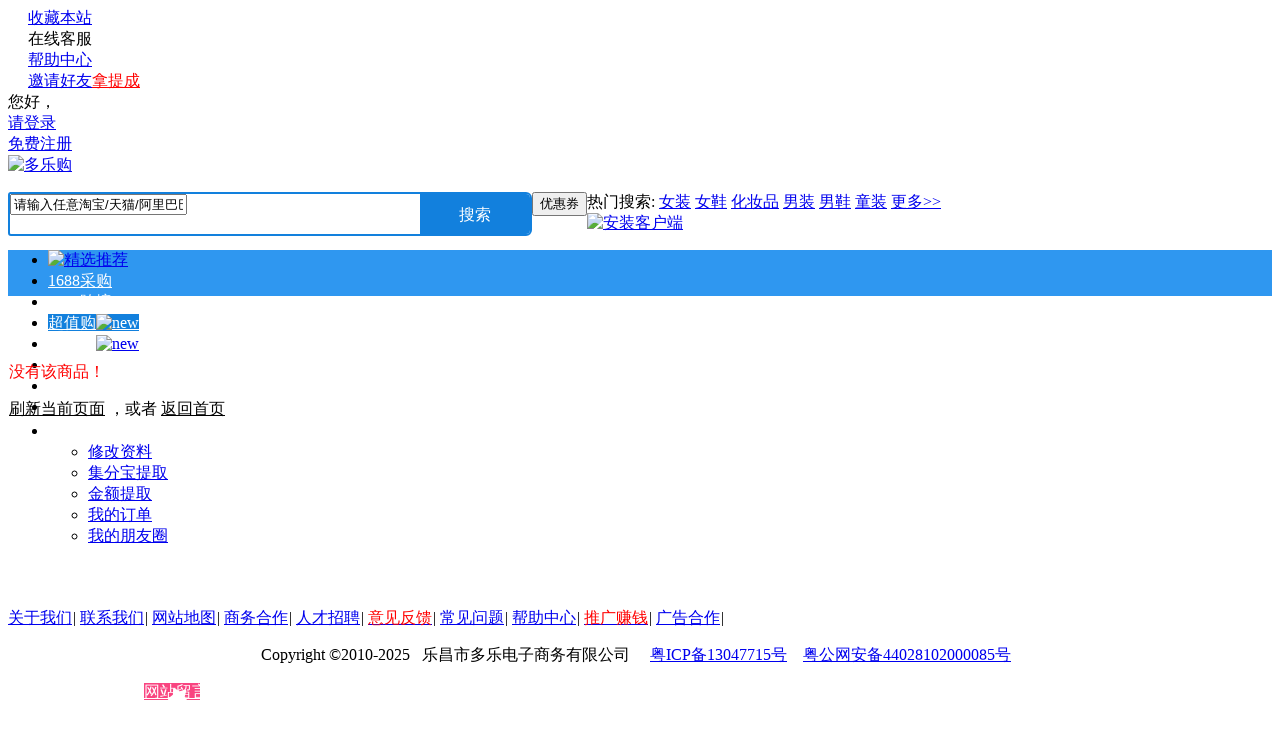

--- FILE ---
content_type: text/html; charset=utf-8
request_url: http://www.duoleg.com/index.php?mod=goods&act=view&id=16942986
body_size: 8109
content:
<!DOCTYPE html PUBliC "-//W3C//DTD XHTML 1.0 Transitional//EN" "http://www.w3.org/TR/xhtml1/DTD/xhtml1-transitional.dtd">
<html xmlns="http://www.w3.org/1999/xhtml">
<head>
<meta http-equiv="Content-Type" content="text/html; charset=utf-8" />
<meta http-equiv="X-UA-Compatible" content="IE=EmulateIE7" />
<meta name="author" content="duoduo_v8.3(20150906)" />
<title>多乐购</title>
<meta name="keywords" content="多乐购" />
<meta name="description" content="多乐购" />
<base href="http://www.duoleg.com/" />
<link rel=stylesheet type=text/css href="data/css/goods_view_478538514.css" />
<script type="text/javascript" src="data/js/goods_view_1986810058.js"></script>
<script>
SITEURL="http://www.duoleg.com/";
CURURL=window.location.protocol+'//'+window.location.host+"/";
PICJM="0";
URL_COOKIE=0;
DDUID=0;
</script></head>
<body>
<style type="text/css">
.tb-categories .tb-cat li.maintainHover { height:95px; color:#fff;border-bottom:1px dotted #E3E3E3; padding-left:10px; border-left:1px solid #E3E3E3;border-right:1px solid #E3E3E3; background:#1280dd;  border-top:0;}
.register_b{ width:250px; height:45px; border:0; color:#FFFFFF; cursor:pointer; font-size:16px; background:#1280dd; }

.home-tab li.current .home-tab-super{height:45px;line-height:45px;background:#FFF;color:#1280dd;cursor:default; width:150px;border-bottom:3px solid #1280dd; font-weight:bold}
.home-tab .home-tab-super:hover{height:45px;line-height:45px;background:#FFF;color:#1280dd;cursor:pointer; border-bottom:3px solid #1280dd; font-weight:bold}

.gwzx .vipduo2{display:block;width:273px;height:43px; padding-left:15px;border-top:3px solid #1280dd;font-size:16px;line-height:43px;text-align:left;color:#444;cursor:pointer;border-bottom:0;font-family:'Hiragino Sans GB','Microsoft YaHei','SimSun',sans-serif;}

.dddefault .daohang{margin:0 auto;padding:0;text-align:left;height:46px;clear:both;font-family:"微软雅黑";background:#2f97f0}


#fontt a {color:#fff;background:#1280dd}
.dddefault .sbutton{LINE-HEIGHT:35px;*LINE-HEIGHT:37px;background:#1280dd;BORDER-RIGHT-WIDTH:0px;WIDTH:110px;FLOAT:right;BORDER-TOP-WIDTH:0px;BORDER-BOTTOM-WIDTH:0px;HEIGHT:40px;BORDER-LEFT-WIDTH:0px;CURSOR:pointer;color:#fff;cursor:pointer;font-size:16px;padding-left: 6px;font-family:'微软雅黑';border-radius:0 4px 4px 0}

.dddefault .sbutton:hover{background:#1280dd;}

.searchbox .box-middle {WIDTH: 520px; DISPLAY: block; FLOAT: left;line-HEIGHT: 40px; HEIGHT: 40px;border:2px solid #1280dd;border-radius:3px 6px 6px 3px}

.gm .tejia{background:#1280dd;color:#fff;}

.unlogged a.register2{display:inline-block;background:#1280dd; margin-top:15px;width:80px;height:30px;line-height:2.2;margin-right:20px;text-decoration:none;border-radius:4px;}
.unlogged a.login1{display:inline-block; margin-top:15px;width:80px;height:30px;border:1px solid #ddd;background-color:#fff;line-height:2.2;margin-right:20px;text-decoration:none;border-radius:4px;color:#1280dd;}
.n-h-list {
	line-height:46px;
	font-size:15px;
	position:absolute;
	top:46px;
	right:0px;
	z-index:1000;color:#333;border:1px solid #2f97f0;
	background:#fff;border-top:none;
	display:none; width:118px; overflow:hidden
}
.n-h-list li a:hover{ color:#2f97f0;}
.item-info .orange-wrap {height:92px;background-color:#1280dd;position:relative}
.contact .dian_ico{ position:absolute;color:#1280dd; height:29px; width:180px;display:block; top:35px; left:2px;font-size: 24px; font-weight: bold; }

.goods-list li .good-price .price-current {font-size:40px;font-family:Arial;color:#1280dd;  font-weight:500}
.goods-list li .good-price .price-current em {font-size: 14px; font-family:"微软雅黑"; color:#1280dd; vertical-align:1px; margin-left:1px;}


.daohang1000 li a.anav:hover{font-size:16px;background:#1280dd;color:#fff;text-decoration:none;position:relative;width:120px;height:46px;DISPLAY:block}

</style>
<div class="container dddefault">
  <!--顶部导航栏开始-->
<div class="vipduo_top">
	<div class="vipduo_top_menu">
		<div class="vipduo_top_link">
					<div style="margin-left:20px; cursor:pointer">
						<a  href="javascript:void(0)" onClick="AddFavorite(true)">收藏本站</a>
						</div>
						            	
						            
		
		 <div style="margin-left:20px; cursor:pointer"><em class="icon icon1"></em><a id="kefu">在线客服</a><em class="online"></em></div>
					<div style="margin-left:20px; cursor:pointer"><a href="http://www.duoleg.com/index.php?mod=help&act=index" target="_blank"><em class="icon icon2"></em>帮助中心</a><em class="online"></em></div>   		

		  
	
		 <div style="margin-left:20px;"><a href="http://www.duoleg.com/index.php?mod=user&act=yaoqing" title="邀请好友拿返利">邀请好友<font color="#FF0000">拿提成</font></a></div>			
		           
        </div>
	<!--登录前-->
       <div class="vipduo_top_user">
          
            <div class="menu_title">
            <div class="vipduo_login">您好，</div>
            <div class="vipduo_login"><a href="http://www.duoleg.com/index.php?mod=user&act=login" title="会员登录">请登录</a></div><span></span>
            <div class="vipduo_reg"><a href="http://www.duoleg.com/index.php?mod=user&act=register" title="立即注册会员">免费注册</a></div>
			 			 
</div></div>

 <!--登录后-->
				<script type="text/javascript">
				function topHtml() {/*<div class="vipduo_user_login" onmouseover="this.className='vipduo_user_login active'" onmouseout="this.className='vipduo_user_login'">
					<div class="menu_title">
						<div style="float:left;">
							<a href="http://www.duoleg.com/index.php?mod=user&act=index"><div class="user_head"><img  alt="会员中心" src="{$avatar}" width="18" height="18"/></div></a>{$name}</div>
							<div class="ico_menu" style="float:left;"></div>
						</div>
						<div class="menu_content">
							<ul>
								<li><a href="http://www.duoleg.com/index.php?mod=user&act=index"><div class="menu_list_title"><div class="vipduo_ico ico_manager"></div>我的后台</div></a></li>
								<li><a href="http://www.duoleg.com/index.php?mod=user&act=tixian&type=1"><div class="menu_list_title"><div class="vipduo_ico ico_mall"></div>集分宝提取</div></a></li>
								<li><a href="http://www.duoleg.com/index.php?mod=user&act=tixian&type=2"><div class="menu_list_title"><div class="vipduo_ico ico_mall"></div>金额提取</div></a></li>								<li><a href="http://www.duoleg.com/index.php?mod=user&act=tradelist"><div class="menu_list_title"><div class="vipduo_ico ico_order"></div>我的订单</div></a></li> 
								<li><a href="http://www.duoleg.com/index.php?mod=user&act=huan"><div class="menu_list_title"><div class="vipduo_ico ico_score"></div>我的兑换</div></a></li>
								
								<li class="last"><a href="http://www.duoleg.com/index.php?mod=user&act=yaoqing"><div class="menu_list_title"><div class="vipduo_ico ico_invite"></div>邀请好友</div></a></li>
							</ul>
						</div>
					</div>
							<div style="float:left;padding-left:5px; padding-right:5px;"><a href="http://www.duoleg.com/index.php?mod=user&act=mingxi">
														<font color="ff6699">金额：元</font>，<font color="ff6699">集分宝：{$jifenbao}个</a></div>
						
					<a href="http://www.duoleg.com/index.php?mod=user&act=msg"><div style="float:left;padding-left:5px; padding-right:5px;"> {$msgsrc}</div></a>
			
					&nbsp;&nbsp;
					<a href="http://www.duoleg.com/index.php?mod=user&act=index">签到</a>	&nbsp;&nbsp;&nbsp;
					<a href="http://www.duoleg.com/index.php?mod=user&act=exit&t=1768119957">退出登录</a>			
				</div>*/;}
				$.ajax({
				url:CURURL+'/'+'plugin/miaozhe/ajax.php?do=top_user',
	            dataType:'jsonp',
	            jsonp:"callback",
	             success: function(data){
		if(data.s==1){
			topHtml=getTplObj(topHtml,data.user);
			$('.vipduo_top_user').html(topHtml).show();
		}
		else{
			$('.vipduo_top_user').show();
		}
	}
});
</script>
</div>
</div>
<div class="search">
<div class="search1000">
<div class="logo">
  <a href="http://www.duoleg.com"><img src="upload/2018/0126/12372183443.png" alt="多乐购" style="height:80px; width:250px"/></a></div>
<div class="searchR"><div class='searchbox' id="searchbox">
<div style="TEXT-AliGN: left;">
<FORM style="FLOAT: left" class='frombox' method='get' name='formname' action='index.php' target="_blank" autocomplete="off" onsubmit="return checkSubFrom('#s-txt');">
<input type="hidden" id="mod" name="mod" value="inc" class="mod" /><input type="hidden" id="act" name="act" value="check" class="act" />
<SPAN class="box-middle c_border">
<INPUT id=s-txt class=s-txt name='q' x-webkit-speech value='请输入任意淘宝/天猫/阿里巴巴商品标题或链接开始购物~' moren="夏季"/>
<INPUT class="sbutton c_bgcolor" type=submit value="搜索">
</SPAN> 
<SPAN class=box-right>
<span><INPUT class="sbutton3 c_bgcolor search_quan" type=submit value="优惠券"></span>
</SPAN>

</FORM>
<p></p>
</div>
</div>
<div class="reso">热门搜索: 
<a href="http://www.duoleg.com/index.php?mod=so&act=index&code=quan&q=%E5%A5%B3%E8%A3%85">女装</a>
<a href="http://www.duoleg.com/index.php?mod=so&act=index&code=quan&q=%E5%A5%B3%E9%9E%8B">女鞋</a>
<a href="http://www.duoleg.com/index.php?mod=so&act=index&code=quan&q=%E5%8C%96%E5%A6%86%E5%93%81">化妆品</a>
<a href="http://www.duoleg.com/index.php?mod=so&act=index&code=quan&q=%E7%94%B7%E8%A3%85">男装</a>
<a href="http://www.duoleg.com/index.php?mod=so&act=index&code=quan&q=%E7%94%B7%E9%9E%8B">男鞋</a>
<a href="http://www.duoleg.com/index.php?mod=so&act=index&code=quan&q=%E7%AB%A5%E8%A3%85">童装</a>

<a href="http://www.duoleg.com/index.php?mod=goods&act=index&code=quan"  class="hh">更多>></a>
</div>
</div>
<div class="jc">

<div class="header-fa">

    <a class="fa-link" href="javascript:alert('开发中，敬请期待');" ><img src="template/miaozhe/inc/images/right_sj_1.png" alt="安装客户端" /></a>
</div></div>
</div>
</div>



	
<div class="c_bgcolor daohang" id="navdaohang">
  <div class="daohang1000">
    <ul class="ulnav">
	  <li class="linav1"><a href="/"><img src="template/miaozhe/inc/images/jingxuan.png" alt="精选推荐" /></a></li>
           <li class="c_bgcolor linav have_child " > <a target='_blank' class="anav c_fcolor" href="https://s.click.1688.com/t?e=[base64]"><font color="#FFFFFF">1688采购</font><em></em></a>
            <ul class="n-h-list c_hborder">
                <li><a class="c_border" target='_blank' href="https://s.click.1688.com/t?e=[base64]">1688精选</a> </li>
        	  </ul>
            </li>
            <li class="c_bgcolor linav have_child " > <a target='_blank' class="anav c_fcolor" href="https://s.click.1688.com/t?e=[base64]"><font color="#FFFFFF">1688跨境</font><em></em></a>
            <ul class="n-h-list c_hborder">
                <li><a class="c_border" target='_blank' href="https://s.click.1688.com/t?e=[base64]">跨境爆款</a> </li>
                <li><a class="c_border" target='_blank' href="https://s.click.1688.com/t?e=[base64]">1688精选</a> </li>
                <li><a class="c_border" target='_blank' href="https://s.click.1688.com/t?e=[base64]">企业采购</a> </li>
                <li><a class="c_border" target='_blank' href="https://s.click.1688.com/t?e=[base64]">精选PC</a> </li>
        	  </ul>
            </li>
            <li class="c_bgcolor linav " id='fontt'> <a target='_self' class="anav c_fcolor" href="index.php?mod=goods&act=index&code=shijiu"><font color="#FFFFFF">超值购</font><img style="width:32px; height:22px" src="template/miaozhe/inc/images/newn.gif" alt="new" /></a>
            </li>
            <li class="c_bgcolor linav " > <a target='_self' class="anav c_fcolor" href="index.php?mod=goods&act=index&code=quan"><font color="#FFFFFF">优品券</font><img style="width:32px; height:22px" src="template/miaozhe/inc/images/newn.gif" alt="new" /></a>
            </li>
            <li class="c_bgcolor linav " > <a target='_self' class="anav c_fcolor" href="http://www.duoleg.com"><font color="#FFFFFF">首页</font></a>
            </li>
            <li class="c_bgcolor linav have_child " > <a target='_self' class="anav c_fcolor" href="index.php?mod=mall&act=index"><font color="#FFFFFF">商城购</font><em></em></a>
            <ul class="n-h-list c_hborder">
                <li><a class="c_border" target='_blank' href="http://dwz.cn/7XEBHf">天猫精选</a> </li>
        	  </ul>
            </li>
            <li class="c_bgcolor linav last" > <a target='_self' class="anav c_fcolor" href="index.php?mod=goods&act=index&code=jiu"><font color="#FFFFFF">超低包邮</font></a>
            </li>
        
           <li class="linav2 have_child"><span class="menu_but"></span><a class="c_border" target='_self' href="/index.php?mod=user&act=index"><font color="#FFFFFF" style=" font-size:18px; cursor:pointer">我的账户</font></a>
   <ul class="n-h-list2 c_hborder">
                <li><a class="c_border" target='_self' href="/index.php?mod=user&act=info">修改资料</a> </li>
                <li><a class="c_border" target='_self' href="/index.php?mod=user&act=tixian&type=1">集分宝提取</a> </li>
                <li><a class="c_border" target='_self' href="/index.php?mod=user&act=tixian&type=2">金额提取</a> </li> 
                <li><a class="c_border" target='_self' href="/index.php?mod=user&act=tradelist&do=taobao">我的订单</a> </li>
                <li><a class="c_border" target='_self' href="http://www.duoleg.com/index.php?mod=user&act=pyq">我的朋友圈</a> </li>
        	  </ul>

			</li>	
	 
	 </ul>
	 </div>
  </div> 
     <script>
var sousuoxiala=new Array();
/*sousuoxiala[0]=new Array("tao","view","淘宝相关宝贝"); 
sousuoxiala[4]=new Array("zhidemai","index","值得买精选宝贝"); */

$searchInput=$("#s-txt");

$(".have_child").hover(function() {
	thisId=$(this).attr('id');
	$(this).attr('id','navc');
    $(this).find("a").eq(0).addClass("sub_on").removeClass("sub");
    $(this).find("ul").show();
},function() {
	if(typeof(thisId) == "undefined"){
		thisId='';	
	}
	$(this).attr('id',thisId);
    $(this).find("a").eq(0).addClass("sub").removeClass("sub_on");
    $(this).find("ul").hide()
});
$searchInput.focusClear();
 $(function () {
         $(".search_quan").click(function () {
             location.href = "index.php?mod=so&act=index&code=quan&q=" + $searchInput.val();
             return false;
         });
         $(".search_super").click(function () {
             location.href = "index.php?mod=so&act=index&code=chaofan&q=" + $searchInput.val();
             return false;
         });
     })
</script>
<div id="header-bottom" style="height:0px; overflow:hidden"></div>
<script type="text/javascript">
(function(win,doc){
	var s = doc.createElement("script"), h = doc.getElementsByTagName("head")[0];
    if (!win.alimamatk_show) {
        s.charset = "gbk";
        s.async = true;
        s.src = "http://a.alimama.cn/tkapi.js";
        h.insertBefore(s, h.firstChild);
    };
    var o = {
        pid: "mm_122469709_36150685_141232775",
        appkey: "",
        unid: "0",
        type: "click" 
    };
    win.alimamatk_onload = win.alimamatk_onload || [];
    win.alimamatk_onload.push(o);
})(window,document);
</script>
<div class="mainbody">	
<div class="mainbody1200"> 
<DIV class="wrap link" style="margin:15px auto;  background:#FFF;min-height:200px; padding-bottom:50px; border:1px solid #fff">
<div class="aaa">
<div class="regIgnore" style="margin-top:50px">
<p class="f14 mb10" style="color:#F00">没有该商品！</p><p class="f14">
<a onClick="window.location.reload();" class="s4 cp" tabindex="20" id="showback"><u>刷新当前页面</u></a>
，或者 <a id="showindex" onClick="window.location='http://www.duoleg.com'" tabindex="20" class="s4 cp"><u>返回首页</u></a></p>
								</div>
</div>
</DIV>
</div>
</div>

<div style="clear:both; height:10px">&nbsp;</div>

<div class="footer">
<!--
<div class="services">
		<div class="services-cont">
		<div class="services-list">
		  			<div class="line"></div>
			<dl style="text-align: left; width:180px">
				<dt style="text-align: left;">常见问题</dt>

				<dd>
					<p>·<a target="_blank" href="http://www.duoleg.com/index.php?mod=article&act=view&id=60">商城订单状态说明</a></p>
<p>·<a target="_blank" href="http://www.duoleg.com/index.php?mod=article&act=view&id=62">什么是会员等级，成长值有什么用?</a></p>
<p>·<a target="_blank" href="http://www.duoleg.com/index.php?mod=article&act=view&id=59">使用多乐购的禁止行为</a></p>
<p>·<a target="_blank" href="http://www.duoleg.com/index.php?mod=article&act=view&id=12">集分宝是什么？怎么使用？</a></p>
				</dd>

			</dl>
						<div class="line"></div>
			<dl style="text-align: left; width:180px">
				<dt style="text-align: left;">频道说明</dt>

				<dd>
					<p>·<a target="_blank" href="http://www.duoleg.com/index.php?mod=article&act=view&id=52">什么是值得买？</a></p>
<p>·<a target="_blank" href="http://www.duoleg.com/index.php?mod=article&act=view&id=54">什么是19.9元包邮？</a></p>
				</dd>

			</dl>
						<div class="line"></div>
			<dl style="text-align: left; width:180px">
				<dt style="text-align: left;">新手教程</dt>

				<dd>
					<p>·<a target="_blank" href="http://www.duoleg.com/index.php?mod=article&act=view&id=44">如何清除浏览器cookie</a></p>
<p>·<a target="_blank" href="http://www.duoleg.com/index.php?mod=article&act=view&id=61">如何去京东，当当等知名商城购物拿奖励？</a></p>
<p>·<a target="_blank" href="http://www.duoleg.com/index.php?mod=article&act=view&id=69">关于奖励订单到账及结算时间</a></p>
<p>·<a target="_blank" href="http://www.duoleg.com/index.php?mod=article&act=view&id=66">填写淘宝账号或者订单号说明</a></p>
				</dd>

			</dl>
			            <div class="line"></div>

			<dl style="text-align: left; width:120px">
					<dt style="text-align: left;">关于我们</dt>
				<dd>
					<p>·<a target="_blank" href="http://www.duoleg.com/index.php?mod=about&act=index&id=1">关于我们</a></p>
<p>·<a target="_blank" href="http://www.duoleg.com/index.php?mod=about&act=index&id=2">联系我们</a></p>
<p>·<a target="_blank" href="http://www.duoleg.com/index.php?mod=about&act=index&id=3">广告合作</a></p>
<p>·<a target="_blank" href="http://www.duoleg.com/index.php?mod=about&act=index&id=5">人才招聘</a></p>
				</dd>
			</dl>
			     <div class="line"></div>
		</div>

  <div class="contact"><div class="dhmc">客服服务电话</div>
		   <div class="dian_ico c_fcolor">0751-5532852</div>
		   <div class="lxkf" style="margin-top:5px">在线客服</div>
			 <a class="qq_ico" id="kefu2" title="在线客服"></a>
        </div>
	
	</div>
  </div>  -->
     	<div class="clear"></div>	
<p class="footer-nav" style="margin-top:20px">
	<a rel="nofollow" href="/index.php?mod=about&act=index&id=1" target="_blank">关于我们</a><i>|</i>
	<a rel="nofollow" href="/index.php?mod=about&act=index&id=2" target="_blank">联系我们</a><i>|</i>
	<a rel="nofollow" href="/sitemap.html" target="_blank">网站地图</a><i>|</i>
	<a rel="nofollow" href="/index.php?mod=about&act=index&id=4" target="_blank">商务合作</a><i>|</i>
	<a rel="nofollow" href="/index.php?mod=about&act=index&id=5" target="_blank">人才招聘</a><i>|</i>
	<a rel="nofollow" href="/index.php?mod=user&act=msg&do=send" target="_blank"><span style="color:#FF0000">意见反馈</span></a><i>|</i>
	<a rel="nofollow" href="http://www.duoleg.com/index.php?mod=help&act=index&cid=3" target="_blank">常见问题</a><i>|</i>
	<a rel="nofollow" href="http://www.duoleg.com/index.php?mod=help&act=index" target="_blank">帮助中心</a><i>|</i>
		<a rel="nofollow" href="http://www.duoleg.com/index.php?mod=user&act=yaoqing" target="_blank"><span style="color:#FF0000">推广赚钱</span></a><i>|</i>
		<a rel="nofollow" href="/index.php?mod=about&act=index&id=3" target="_blank">广告合作</a><i>|</i>
	  </p>
 

	<p class="copyright" style="margin-top:10px">
<div align="center">Copyright ©2010-2025&nbsp;&nbsp; 乐昌市多乐电子商务有限公司&nbsp;&nbsp;&nbsp;&nbsp; <a href="http://www.miibeian.gov.cn/" rel="nofollow" target="_blank">粤ICP备13047715号</a>&nbsp;	&nbsp;&nbsp;<a href="http://www.beian.gov.cn/" rel="nofollow" target="_blank"><img src="http://www.beian.gov.cn/img/ghs.png"  alt="" />粤公网安备44028102000085号</a>&nbsp;&nbsp;</div></p>

</div>


<div class="side_right side_left">
	<div class="con">
			
<a id="dokefu" class="tf8_customer" href="javascript:;"><font color="#FFFFFF">在线客服</font></a>
		<div class="normal-side-box" id="opkefu" style="display:none;">
				<div class="box-tips mt10">
										<p>
						<span>微信:</span>
						                        
						<a href="http://wpa.qq.com/msgrd?v=3&amp;uin=fu18033196566&amp;site=qq&amp;menu=yes" rel="nofollow" target="_blank"><img border="0" src="http://wpa.qq.com/pa?p=2:fu18033196566:41" alt="点击这里给我发消息" title="点击这里给我发消息"></a>
						                    </p>
										<p>
						<span>多乐购总监:</span>
						                        
						<a href="http://wpa.qq.com/msgrd?v=3&amp;uin=2859166224&amp;site=qq&amp;menu=yes" rel="nofollow" target="_blank"><img border="0" src="http://wpa.qq.com/pa?p=2:2859166224:41" alt="点击这里给我发消息" title="点击这里给我发消息"></a>
						                    </p>
										<p>
						<span>多乐购01:</span>
						                        
						<a href="http://wpa.qq.com/msgrd?v=3&amp;uin=2403113759&amp;site=qq&amp;menu=yes" rel="nofollow" target="_blank"><img border="0" src="http://wpa.qq.com/pa?p=2:2403113759:41" alt="点击这里给我发消息" title="点击这里给我发消息"></a>
						                    </p>
										<p>
						<span>多乐购02:</span>
						                        
						<a href="http://wpa.qq.com/msgrd?v=3&amp;uin=2421859072&amp;site=qq&amp;menu=yes" rel="nofollow" target="_blank"><img border="0" src="http://wpa.qq.com/pa?p=2:2421859072:41" alt="点击这里给我发消息" title="点击这里给我发消息"></a>
						                    </p>
													<p class="other">工作时间：每日9:00-18:00</p>
								<p class="other" style="margin-top:-15px">服务电话：18175760701</p>
			</div>  
			<em class="cur-img"></em>
		</div>	<a href="/index.php?mod=user&act=tradelist&do=taobao" target="_blank" class="tf8_seller" ref="nofollow"><font color="#FFFFFF">我的订单</font></a>
		 <a href="/index.php?mod=user&act=msg&do=send" target="_blank" class="tf8_seller" style="background:url(http://img03.taobaocdn.com/imgextra/i3/2296013456/TB2_F.DbXXXXXcCXXXXXXXXXXXX_!!2296013456.png) no-repeat;" ref="nofollow"><font color="#FFFFFF">网站留言</font></a>
		 <div id="common-right-download" class="download"> <a href="http://www.duoleg.com/index.php?mod=user&act=yaoqing" target="_blank" class="tf8_download" ref="nofollow"><font color="#FFFFFF">邀请好友</font></a>	</div>
		   <div class="tf8_goTop">
    	<a class="tf8_fanhui-1 go-top" href="javascript:void(0);" style="display:none;" onClick="window.scrollTo(0,0)"></a>
    </div>
	</div>
</div>




<div class="LightBox" id="LightBox"></div>
<div id="jumpbox_kefu" show="0" class="jumpbox" style="position:absolute;z-index:99999999;"><div class="top_left"></div><div class="top_center"></div><div class="top_right"></div><div class="middle_left"></div><div class="middle_center"><div class="close"><a></a></div>
<div class="blank12px"></div>
<div class="onlineMenu">
	<h3 class="tele">QQ在线客服</h3>
	<ul>
	<li class="tli phone">0751-5532852 &nbsp;&nbsp;&nbsp;&nbsp;&nbsp;&nbsp;&nbsp;&nbsp;&nbsp;<font color="#0099CC">客服服务时间：</font><span>09:00 - 18:00</span></li>
			</ul>
		</div>
<div class="onlineMenu"><h3 class="tQQ">QQ在线客服</h3></div>
<div class="kefu_vipduo">
	<ul>
		        		<li>微信：<a target="_blank" href="http://wpa.qq.com/msgrd?v=3&uin=fu18033196566&site=qq&menu=yes"><img style="height:16px" border="0" src="http://wpa.qq.com/pa?p=2:fu18033196566:46" alt="点击这里给我发消息" title="点击这里给我发消息"></a></li>
        		        		<li>多乐购总监：<a target="_blank" href="http://wpa.qq.com/msgrd?v=3&uin=2859166224&site=qq&menu=yes"><img style="height:16px" border="0" src="http://wpa.qq.com/pa?p=2:2859166224:46" alt="点击这里给我发消息" title="点击这里给我发消息"></a></li>
        		        		<li>多乐购01：<a target="_blank" href="http://wpa.qq.com/msgrd?v=3&uin=2403113759&site=qq&menu=yes"><img style="height:16px" border="0" src="http://wpa.qq.com/pa?p=2:2403113759:46" alt="点击这里给我发消息" title="点击这里给我发消息"></a></li>
        		        		<li>多乐购02：<a target="_blank" href="http://wpa.qq.com/msgrd?v=3&uin=2421859072&site=qq&menu=yes"><img style="height:16px" border="0" src="http://wpa.qq.com/pa?p=2:2421859072:46" alt="点击这里给我发消息" title="点击这里给我发消息"></a></li>
        			<ul>
		
</div>
</div><div class="middle_right"></div><div class="end_left"></div><div class="end_center"></div><div class="end_right"></div></div>
<script>
/* 客服浮窗 */
$(function(){
    $('#kefu,#kefu1,#kefu2,#kefu3').jumpBox({  
		id:'jumpbox_kefu',
		height:250,
		width:360
    });
});
</script>
<script>
$.ajax({
	url: 'http://www.duoleg.com/index.php?mod=ajax&act=userinfo',
	dataType:'jsonp',
	jsonp:"callback",
	success: function(userInfo){
		if(userInfo.s==1){
			$('.dengluqian').hide();
			$dengluhou=$('.dengluhou');
			$dengluhou.find('.avatar img').attr('src',userInfo.user.avatar).attr('alt',userInfo.user.name);
			$dengluhou.find('.mc').html(userInfo.user.name);
			$dengluhou.find('.jifenbao').html(userInfo.user.jifenbao);
			$dengluhou.find('.money').html(userInfo.user.money);
			$dengluhou.find('.jifen').html(userInfo.user.jifen);
			$dengluhou.find('.level').html(userInfo.user.level);
			$dengluhou.find('.jifenbao2').html(''+userInfo.user.jifenbao/100+'');
			$dengluhou.show();
		}
		else{
			$('.dengluqian').show();
		}
	}
});
</script>
</body>
</html>

--- FILE ---
content_type: application/javascript
request_url: http://alimama.alicdn.com/tkapi/click.js?_t=20130226.js
body_size: 10311
content:
/*pub-2016-1-11*/KSLITE.declare("tkapi-util",function(a,b){var c=KSLITE,d=b;d.encode=function(a){return encodeURIComponent(a.toString())},d.decode=function(a){return decodeURIComponent(a.toString())},d.trim=function(a){var b="";try{b=a.trim()}catch(c){for(var a=a.replace(/^\s\s*/,""),d=/\s/,e=a.length;d.test(a.charAt(--e)););b=a.slice(0,e+1)}return b},d.getAttr=function(a,b){return d.trim(a.getAttribute(b.toLowerCase(),2)||"")||""},d.setAttr=function(a,b,c){a.setAttribute(b.toLowerCase(),d.trim(c+""))},d.removeAttr=function(a,b){a.removeAttribute(b.toLowerCase())},d.getCookie=function(a){var b=(" "+document.cookie).split(";"),c="";a=a?a:"amvid";for(var e=0;e<b.length;e++)if(0===b[e].indexOf(" "+a+"=")){c=d.decode(b[e].split("=")[1]);break}return c},d.setCookie=function(a,b){a=1==arguments.length?"amvid":a,document.cookie=a+"="+d.encode(b)+"; path=/"},d.each=function(a,b){if(a.length&&a.slice)for(var c=0,d=a.length;d>c;c++)b(a[c],c);else for(var e in a)a.hasOwnProperty(e)&&b(a[e],e)},function(a,b){function c(){try{g.doScroll("left"),k()}catch(a){setTimeout(c,j)}}function e(){/complete/.test(b.readyState)?k():setTimeout(e,j)}b.addEventListener?(d.addEvent=function(a,b,c){a.addEventListener(b,c,!1)},d.removeEvent=function(a,b,c){a.removeEventListener(b,c,!1)}):b.attachEvent?(d.addEvent=function(a,b,c){a[b+c]||(a["e"+b+c]=c,a[b+c]=function(){a["e"+b+c](window.event)},a.attachEvent("on"+b,a[b+c]))},d.removeEvent=function(a,b,c){a.detachEvent("on"+b,a[b+c]),a[b+c]=null}):(d.addEvent=function(b,c,d){b["on"+c]=d.call(b,a.event)},d.removeEvent=function(a,b){a["on"+b]=null});var f=!1,g=b&&b.documentElement,h=g&&g.doScroll,i=[],j=40,k=function(){f=!0;for(var a=i.shift();a;){try{a()}catch(b){KSLITE.log(b)}a=i.shift()}};h?c():e(),d.domReady=function(a){f?a():i.push(a)}}(window,document),d.tagName=function(a){return a&&a.tagName?a.tagName.toLowerCase():null},d.findMatchEl=function(a){var b=d;try{if(a&&"a"!=b.tagName(a)){for(var c=5;c>0&&(!a||(a=a.parentNode,"a"!=b.tagName(a)));c--);"a"!=b.tagName(a)&&(a=0)}return a}catch(e){return KSLITE.log(e),null}},d.buildQuery=function(a,b,e){e=e||[];var f,g;if(b&&c.iA(b))d.each(b,function(b){a[b]!==g&&e.push(b+"="+d.encode(a[b]))});else for(f in a)a.hasOwnProperty(f)&&e.push(f+"="+d.encode(a[f]));return e.join("&")},d.jsonpGet=function(a,b){function d(){try{e.parentNode.removeChild(e),delete window[i]}catch(a){window[i]=void 0}}var e,f=0,g=b.timeout||5e3,h=b.cbKey||"cb",i="jsonp_callback_"+Math.random().toString().replace(".",""),j=0,k=null;0==i.length?(window.null_data&&(k=window.null_data),window.null_data=function(a,e){j||(clearTimeout(f),b.onCallback&&c.iF(b.onCallback)&&b.onCallback(a,e),d(),k&&(window.null_data=k,k=null))}):window[i]=function(a,e){j||(clearTimeout(f),b.onCallback&&c.iF(b.onCallback)&&b.onCallback(a,e),d())};var a=a+"&"+h+"="+i;e=c.getScript(a),f=setTimeout(function(){i=0==i.length?"null_data":i,window[i](null,"ot"),window[i]=function(){},j=1},g)},d.getTkParam=function(a){var b=a.attributes,c=b.length,e={data:{},biz:{}},f=c-1;if(15>c)for(var g;f>-1;)g=b[f].name,g=d.matchTkParam(g),2==g.length&&(e[g[0]][g[1]]=b[f].value),f--;else{var h=d.getHtmlStr(a),i=d.getAttr(a,"href");h=h.replace(i,"");var j=/(data|biz)-(\w+?)=("|')\w*?\3/g,k=h.match(j);if(null!=k)for(var l=0,m=k.length;m>l;l++){var n=k[l].split("="),g=n[0];g=d.matchTkParam(g),2==g.length&&(e[g[0]][g[1]]=n[1].slice(1,-1))}}return e},d.matchTkParam=function(a){var b,c=0===a.indexOf("data-"),d=0===a.indexOf("biz-");return c?(b=a.substr(5),["data",b]):d?(b=a.substr(4),["biz",b]):[]},d.getHtmlStr=function(a){if(!a||!a.tagName)return"";if(a.outerHTML)return a.outerHTML;var b=document.createElement("div");b.appendChild(a.cloneNode(!0));var c=b.innerHTML;return b=null,c},d.getXY=function(a){var b=a||window.event;return b.pageX||b.pageY?{x:b.pageX,y:b.pageY}:{x:b.clientX+document.body.scrollLeft-document.body.clientLeft,y:b.clientY+document.body.scrollTop-document.body.clientTop}},d.setCL=function(){},d.getCL=function(){},d.cssSupports=function(){var a=document.createElement("div"),b="Khtml Ms O Moz Webkit".split(" ");return function(c){if(c in a.style)return!0;var d=b.length;for(c=c.replace(/^[a-z]/,function(a){return a.toUpperCase()});d--;)if(b[d]+c in a.style)return!0;return!1}}(),d.css=function(a,b,c){return c?void(a.style[b]=c):window.getComputedStyle?window.getComputedStyle(a,null).getPropertyValue(b):a.currentStyle?a.currentStyle[b]:void 0},d.hide=function(a){a&&(d.setAttr(a,"_tk_old_display",d.css(a,"display")),d.css(a,"display","none"))},d.getElClientRect=function(a){var b=a.getBoundingClientRect();return(void 0===b.height||void 0===b.width)&&(b=KSLITE.mix({},b),b.height=a.offsetHeight,b.width=a.offsetWidth),b};var e=function(a,b,c){switch(a.toLowerCase()){case"beforebegin":c.parentNode.insertBefore(b,c);break;case"afterbegin":c.insertBefore(b,c.firstChild);break;case"beforeend":c.appendChild(b);break;case"afterend":c.nextSibling?c.parentNode.insertBefore(b,c.nextSibling):c.parentNode.appendChild(b)}},f=function(a,b,c){if(b?c||(c="beforeend"):(b=document.body,c="beforeend"),b.insertAdjacentHTML)return b.insertAdjacentHTML(c,a);var d=b.ownerDocument.createRange();d.setStartBefore(b);var f=d.createContextualFragment(a);return e(c,f,b),f},g=0;d._iframe_document_domain=!1,d.buildWriteableIframe=function(a,b){a.id=a.id||"writeable_iframe_"+g++,function e(g){if(g>20)return!1;var h='<iframe id="'+a.id+'" width="'+a.width+'" height="'+a.height+'" style="display:none"',i=" src=\"javascript:document.write('<script>document.domain=\\'"+document.domain+"\\';</script>');\"",j=' border="0" frameborder="0" scrolling="no" marginwidth="0" allowTransparency="true" marginheight="0"  style="border: 0pt none;"></iframe>',k=h;d._iframe_document_domain&&(document.domain=document.domain,k+=i),k+=j,f(k,a.holder,a.position),setTimeout(function(){try{var f=document.getElementById(a.id),h=f.contentWindow,i=h.document;if(i.open("text/html","replace"),k.indexOf("document.domain")>0&&(i.domain=document.domain),a.data&&c.iA(a.data))for(var j=a.data,l=0;l<j.length;l++)h[j[l].key]=j[l].value;i.write(a.content);var m=i.getElementsByTagName("body")[0];d.addEvent(m,"click",function(){function a(){return!!(top!=window||self.frameElement&&"iframe"==self.frameElement.tagName.toLowerCase())}var c=b.r.cache,e={pgid:c.pgid,et:c.et,ttype:c.ttype,iframe:a(),cm:c.mousePath,ck:c.keyPath,cw:c.wheelPath},f=d.buildQuery(e,null),g=new Image;g.src=b.c.alimama+"stat?"+f}),f.style.display="",a.complete&&a.complete(f),"none"==f.style.display&&setTimeout(function(){f.style.display=""},200)}catch(n){f.parentNode.removeChild(f),g?g++:g=1,navigator.userAgent.toLowerCase().indexOf("msie")>-1&&(d._iframe_document_domain=!0),e(g)}},20)}()},d.nodeList2Array=function(a){for(var b=[],c=0,d=a.length;d>c;c++)b[c]=a[c];return b}}),KSLITE.declare("tkapi-config",["tkapi-util"],function(a,b){function c(a){for(var b=d.mix({},a),c=f.para.length-1;c>-1;c--)b[f.para[c]]=a[f.para[c]]||"";return b}var d=KSLITE,e=a("tkapi-util"),f={},g={},h={},i={},j=!1;f.ali=["taobao.com","alimama.com","alibaba.com","alipay.com","alisoft.com","linezing.com","tanx.com","mmstat.com","etao.com","tmall.com"],f.alimama="//g.click.taobao.com/",f.para=["pid","unid","appkey"],f.cookieKey="amvid",f.queryOrder=["ak","pid","unid","eid","rf","rd","et","pgid","type","ct","other","v","ttype","cm","ck","cw"],f.oldAttr=["&","itemid","sellerid","keyword","bucketid","count","cid"].join("&"),f.census=100,g.win=window,g.d=document,g.maxwin=null,g.ref_url=null,g.cache=void 0,g.frm=function(){return!!(top!=window||self.frameElement&&"iframe"==self.frameElement.tagName.toLowerCase())}(),g.ali=function(){var a,b=g.d.domain.split("."),c=f.ali;return b.length>1&&(a="@"+b[b.length-2]+"."+b[b.length-1],("@"+c.join("@")).indexOf(a)>-1)?!0:!1}(),g._maxwin=function(a){return a?void(g.maxwin=a):(a=g.win,top!=a&&top.location&&top.location.href&&(a=top),void(g.maxwin=a))},g.getRef_url=function(){if(g.ref_url)return g.ref_url;var a=location.href;return g.frm&&(a=g.win==g.maxwin?g.d.referrer:top.location.href),g.ref_url=a,a},h.pageid=function(){function a(a,b){var c,d="",e=1;if(e=Math.floor(a.length/b),1==e)d=a.substr(0,b);else for(c=0;b>c;c++)d+=a.substr(c*e,1);return d}var b,c,d,h,i="",j="",k=location,l="",m=Math;if(g.ali)for(b=(" "+g.d.cookie).split(";"),c=0;c<b.length;c++)if(0===b[c].indexOf(" cna=")){j=b[c].substr(5,24);break}if(""===j){for(cu=k.search.length>9?k.search:(k.pathname.length>9?k.pathname:k.href).substr(1),b=document.cookie.split(";"),c=0;c<b.length;c++)b[c].split("=").length>1&&(l+=b[c].split("=")[1]);l.length<16&&(l+="abcdef0123456789"),j=a(cu,8)+a(l,16)}for(c=1;32>=c;c++)d=m.floor(16*m.random()),j&&c<=j.length&&(h=j.charCodeAt(c-1),d=(d+h)%16),i+=d.toString(16);g.frm||e.setCookie(f.cookieKey,i);var n=e.getCookie(f.cookieKey);return n?n:i},h.getPageUrl=function(){return e.encode(g.getRef_url())},h.getCbhAndCbw=function(){var a,b=1,c=-1;return a=g.maxwin.document,b=a.documentElement.clientHeight||a.body.clientHeight,c=a.documentElement.clientWidth||a.body.clientWidth,"cbh="+b+"&cbw="+c},h.getScreenInfo=function(){var a=g.maxwin.screen,b=0,c=0,d=0,e=0,f=0;try{b=a.width,c=a.height,d=a.availHeight,e=a.availWidth,f=a.colorDepth}catch(h){KSLITE.log(h)}return"re="+b+"x"+c+"&cah="+d+"&caw="+e+"&ccd="+f},h.getBrowserInfo=function(){var a=[],b=navigator;return a.push("ctz="+-((new Date).getTimezoneOffset()/60)),a.push("chl="+history.length),a.push("cja="+(b.javaEnabled()?"1":"0")),a.push("cpl="+(b.plugins?b.plugins.length:0)),a.push("cmm="+(b.mimeTypes?b.mimeTypes.length:0)),a.push(h.getFlashVersion()),a.join("&")},h.getFlashVersion=function(){var a,b,c="-1",d=navigator;if(d.plugins&&d.plugins.length){for(a=0;a<d.plugins.length;a++)if(-1!=d.plugins[a].name.indexOf("Shockwave Flash")){c=d.plugins[a].description.split("Shockwave Flash ")[1];break}}else if(window.ActiveXObject)for(b=10;b>=2;b--)try{var e=new Function("return new ActiveXObject('ShockwaveFlash.ShockwaveFlash."+b+"');");if(e){c=b+".0";break}}catch(f){KSLITE.log(f)}return"-1"!=c&&(c=c.substring(0,c.indexOf(".")+2)),"cf="+c},h.censusA=function(){var a={click:0,display:0},b=[],c=[],d=[],g=[],h=document.getElementsByTagName("a"),i=e.nodeList2Array(h),i=i.slice(0,f.census);return e.each(i,function(f){var h=e.getAttr(f,"isconvert"),i=e.getAttr(f,"data-style"),j=!1;if(/1/g.test(h)&&!/[1-2]/g.test(i)?(a.click++,j=!0):/[1-2]/g.test(i)&&(a.display++,j=!0),j){var k=e.getTkParam(f),l=k.data,m=k.biz;l.hasOwnProperty("itemid")&&""!==l.itemid?b.push(l.itemid):m.hasOwnProperty("itemid")&&""!==m.itemid&&b.push(m.itemid),l.hasOwnProperty("keyword")&&""!==l.keyword?g.push(l.keyword):m.hasOwnProperty("keyword")&&""!==m.keyword&&g.push(m.keyword),l.hasOwnProperty("sellerid")&&""!==l.sellerid?c.push(l.sellerid):m.hasOwnProperty("sellerid")&&""!==m.sellerid&&c.push(m.sellerid),m.hasOwnProperty("url")&&""!==m.url&&d.push(m.url)}}),{labelNum:a,ciid:b.join(","),csid:c.join(","),curl:e.encode(d.join(",")),ckeywords:e.encode(g.join(","))}},i.et=function(){for(var a=new Date,b=+a/1e3|0,c=60*a.getTimezoneOffset(),d=b+c,e=d+28800,f=e.toString().substr(2,8).split(""),g=[6,3,7,1,5,2,0,4],h=[],i=0;i<g.length;i++)h.push(f[g[i]]);return h[2]=9-h[2],h[4]=9-h[4],h[5]=9-h[5],h.join("")},b.c=f,b.r=g,b.ready=function(a){var b=+new Date;if(j)return a(b);var c=setTimeout(function(){g._maxwin(window),j=!0,a(b)},50);g._maxwin(),clearTimeout(c),j=!0,a(b)},b.createFixed=function(a){var b=c(a),d=g;d.cache=d.cache?d.cache:{pid:b.pid,unid:b.unid,ak:b.appkey,rd:1==b.rd?b.rd:2,maxprofit:"off"==b.maxprofit?0:1,pgid:h.pageid(),ref:d.getRef_url(),iframe:d.frm,ttype:b.ttype,pp:[h.getCbhAndCbw(),h.getScreenInfo(),h.getBrowserInfo()].join("&"),sec5:h.censusA(),clicktime:i,mousePath:[],keyPath:[],wheelPath:0},a.debug&&(d.cache.ref=a.debug)},b.queryData=function(a,b){var c=a.data,d=g.cache;b=b||{};var h,i={};for(h in c)if(c.hasOwnProperty(h)&&f.oldAttr.indexOf("&"+h)>0){a.biz[h]=c[h];try{delete c[h]}catch(j){c[h]=void 0}}else i[h]=c[h];return i.rd=c.rd||d.rd,i.pid=d.pid,i.pgid=d.pgid,i.rf=d.ref,i.et=d.et||d.clicktime.et(),i.ttype=b.ttype||1,i.v=b.v||"1.2",i.cm=b.cm.join(";")||"",i.ck=b.ck.join(";")||"",i.cw=b.cw||0,c.unid?i.unid=c.unid:d.unid&&(i.unid=d.unid),d.ak&&(i.ak=d.ak),i.ct=a.data.ct=e.buildQuery(a.biz),i},b.getRuntimeCache=function(a){return g.cache.hasOwnProperty(a)?g.cache[a].toString():void 0},b.setRuntimeCache=function(a,b){a&&void 0!=b&&(g.cache[a]=b)}}),KSLITE.declare("tkapi-bindclick",["tkapi-util","tkapi-config"],function(a,b){function c(a){var b=h(a,"href");if(b.length>0){var c=(b.match(/(?:http:|https:)?\/\/([^\/]+)/i)||["",""])[1],d=!!c.match(/.+(\.taobao\.com|\.tmall\.com)$/gi),e=!!c.match(/.+(\.tmall\.hk|\.95095\.com|\.alitrip\.com)$/gi),j=!!c.match(/.+(\.click\.taobao\.com)$/gi);if(!d&&!e)return void 0;if(j)return void m++}var k=h(a,"_orighref");k||h(a,"_tkworked")||(i(a,"_orighref",b),i(a,"_tkworked","true"),k=b);var l=f.getTkParam(a),n=!!(l.biz.itemid||l.biz.sellerid||l.biz.keyword),p=!!g.r.cache.maxprofit;if(!n&&!p)return void 0;k&&(l.biz.url=k);var q=g.r.cache,r=g.queryData(l,{v:"1.2",ttype:q.ttype,cm:q.mousePath,ck:q.keyPath,cw:q.wheelPath}),s=o+f.buildQuery(r,g.c.queryOrder);return s}function d(a){var b=k("cexp"),d=k("climit"),e=new Date;if(!(b>e)&&d>m){var g=a||window.event,l=g.srcElement||g.target,o=l,p=o.innerText||"";if(l=f.findMatchEl(o),top==window&&l&&/1/g.test(h(l,"isconvert"))){f.trim(p)!=f.trim(l.href)&&(p=null);var q=c(l);q&&(m++,i(l,"href",q),setTimeout(function(){var a=(h(l,"href"),h(l,"_orighref"));i(l,"href",a),j(l,"_orighref"),j(l,"_tkworked")},n),p&&(o.innerText=p))}}}function e(a,b){var b=b||3,c=a||100,d=new Date;d+=36e5*b,l("cexp",d),l("climit",c)}var f=a("tkapi-util"),g=a("tkapi-config"),h=f.getAttr,i=f.setAttr,j=f.removeAttr,k=g.getRuntimeCache,l=g.setRuntimeCache,m=0,n=1500,o=g.c.alimama+"q?";b.Def=function(){e(),g.r.cache.iframe||f.addEvent(document,"mousedown",d)}}),KSLITE.declare("tkapi-load",["tkapi-util","tkapi-config","tkapi-boot","tkapi-plugin"],function(a,b){function c(){var a={et:i("et"),pgid:i("pgid"),ttype:i("ttype")},b=h(a,null),c=new Image;window.__tkapi__=c,c.src=l+b}var d=a("tkapi-util"),e=a("tkapi-config"),f=a("tkapi-boot").Def,g=a("tkapi-plugin").Def,h=d.buildQuery,i=e.getRuntimeCache,j=e.setRuntimeCache,k=e.c.alimama+"load?",l=e.c.alimama+"close?";b.Def=function(a,b){var a=a,l=+new Date,m=e.r.cache.sec5,n={rf:d.encode(i("ref")),dr:d.encode(document.referrer),pid:i("pid"),pgid:i("pgid"),ak:i("ak"),ttype:i("ttype"),iframe:""+i("iframe"),st:a+","+l,lan:m.labelNum.click+","+m.labelNum.display,ciid:m.ciid,csid:m.csid,curl:m.curl,ckeywords:m.ckeywords},o=h(n,null);o+="&"+i("pp"),d.jsonpGet(k+o,{cbKey:"cb",onCallback:function(a,h){h&&(a={code:-1}),j("et",a.code),f(),g(b);var i=e.r.maxwin,k=(e.r.win,"onunload"in i?"unload":"onbeforeunload"in i?"onbeforeunload":null);k&&(e.r.frm||d.addEvent(i,k,c))}})}}),KSLITE.declare("tkapi-boot",["tkapi-util","tkapi-tipbox","tkapi-replacebox"],function(a,b){var c=a("tkapi-util"),d=a("tkapi-tipbox"),e=a("tkapi-replacebox");b.Def=function(){var a,b,f=function(){var b=a;/1/g.test(c.getAttr(b,"data-style"))?d.onMouseover(b):c.setAttr(b,"_hover-ignore","1")};c.addEvent(document,"mouseover",function(d){a=d.target||d.srcElement,"a"===a.tagName.toLowerCase()&&(/1/g.test(c.getAttr(a,"isconvert"))||/1/g.test(c.getAttr(a,"_hover-ignore"))||(b&&window.clearTimeout(b),b=0,b=setTimeout(f,100)))});var g;c.addEvent(window,"scroll",function(){g&&window.clearTimeout(g),g=setTimeout(e.scrollHandle,100)}),c.domReady(e.scrollHandle)}}),KSLITE.declare("tkapi-box-helper",["tkapi-util","tkapi-config"],function(a,b){var c=a("tkapi-util"),d=a("tkapi-config"),e=0,f=document,g="//g.click.taobao.com/display?";f.createElement("tkbox"),b.uniqId=function(){return++e},b.checkParams=function(a){return a.data.type?1:0},b.isInView=function(a){var b=2*(f.documentElement.clientHeight||f.body.clientHeight),d=c.getElClientRect(a);return d.top>=0&&b-d.top>d.height},b.tplParser=function(a,b){return c.each(b,function(b,c){a=a.replace(new RegExp("{"+c+"}","g"),b)}),a},b.styleTplParser=function(a,b){var d=KSLITE.mix({},b),e="";return d=KSLITE.mix(d,a,!1),c.each(d,function(a,b){a-0==a&&(a+="px"),e=e+=b+":"+a+";"}),e},b.fetchData=function(a,b){var e=d.r.cache,f=d.queryData(a,{v:"1.2",ttype:e.ttype,cm:e.mousePath,ck:e.keyPath,cw:e.wheelPath});f.type&&(f.wt=f.type,delete f.type),f.index&&(f.wi=f.index,delete f.index),f.tmplid&&(f.ti=f.tmplid,delete f.tmplid),f.tmpl&&(f.tl=f.tmpl,delete f.tmpl),f.style&&(f.st=f.style,delete f.style),f.border&&delete f.border;var h=c.buildQuery(f,null);c.jsonpGet(g+h,{cbKey:"cb",onCallback:function(a,c){c&&(a={code:501,msg:"网络问题, 暂无数据!"}),a.code&&2!=Math.floor(a.code/100)||b(a)}})};var h='<!DOCTYPE HTML PUBLIC "-//W3C//DTD HTML 4.01//EN" "http://www.w3.org/TR/html4/strict.dtd"><html><head> <title> GOLDEN TAOKE > ARBITER > ArbiterEntityView - Powered By Arbiter </title><meta http-equiv="Content-Type" content="text/html; charset=utf-8"/></head><body style="margin: 0"><script type="text/javascript" src="{template}"></script>',i='<iframe frameborder="0" style="border:none;width:{width}px;height:{height}px;overflow:hidden" scrolling="no" src="{src}" ></iframe>';b.render=function(a,e){if(a.pattern&&"tms"==a.pattern){var f=b.tplParser(i,{width:a.box.width,height:a.box.height,src:a.templet});e.innerHTML=f}else{var g={width:a.box.width,height:a.box.height,data:[{key:"UP_DATA",value:a.data}],content:b.tplParser(h,{template:a.templet}),holder:e,position:"beforeend",code:a.code};c.buildWriteableIframe(g,d)}}}),KSLITE.declare("tkapi-tipbox",["tkapi-util","tkapi-box-helper"],function(a,b){function c(){var a=g.uniqId(),b=h.createElement("tkbox"),c='          <div id="tk_box_inner_{uniqId}"></div>          <div id="tk_box_arrow_outer_{uniqId}">            <div id="tk_box_arrow_inner_{uniqId}"></div>          </div>';return b.id="tk_box_"+a,b.innerHTML=c.replace(/\{uniqId\}/g,a),h.body.appendChild(b),f.setAttr(b,i,a),{box:b,holder:h.getElementById("tk_box_inner_"+a),uniqId:a}}function d(a,b){var c=h.documentElement,d=h.body,e=c.clientHeight||d.clientHeight,g=c.clientWidth||d.clientWidth,i=c.scrollTop||d.scrollTop,k=f.getElClientRect(b),m=0,o=0,q="",r=a.size.height,s=a.size.width,t=a.uniqId;e>k.top&&k.top>n+r?(q="top",m=k.top+i-r-n-12):(q="bottom",m=k.top+k.height+i),k.left+s<g?(q+="left",o=k.left):(q+="right",o=Math.min(k.left+k.width,g)-(s+12)-2);var u=p[q]({top:m,left:o,height:r,width:s});h.getElementById("tk_box_"+t).style.cssText=u.box,h.getElementById("tk_box_inner_"+t).style.cssText=u.inner,j?(h.getElementById("tk_box_arrow_outer_"+t).style.cssText=u.arrowOuter,h.getElementById("tk_box_arrow_inner_"+t).style.cssText=u.arrowInner):l?(h.getElementById("tk_box_arrow_outer_"+t).style.cssText=u.arrowOuter,h.getElementById("tk_box_arrow_inner_"+t).style.cssText=u.arrowImage_ie6):h.getElementById("tk_box_arrow_outer_"+t).style.cssText=u.arrowOuter+u.arrowImage}function e(a,c){d(a,c),f.addEvent(c,"mouseout",b.hide),f.addEvent(a,"mouseover",b.clearHideTimer),f.addEvent(a,"mouseout",b.hide),a.tklink_element=c}var f=a("tkapi-util"),g=a("tkapi-box-helper"),h=document,i="_tk_box_index",j=f.cssSupports("transform"),k=navigator.userAgent.toLowerCase(),l=-1!=k.indexOf("msie")?6==parseInt(k.split("msie")[1],10):!1,m="//alimama.alicdn.com/tkapi/T1WPlHXr4aXXXDSPLj-60-34.png",n=7,o={box:{position:"absolute","text-indent":"0px",left:"0px",top:"0px","z-index":"1000;"},inner:{border:"1px solid #d9d9d9",margin:"{margin}",padding:"5px",background:"#FFF",height:"{height}px","box-shadow":"-1px 2px 4px #CCC",width:"{width}px"},arrowInner:{border:"solid 1px #CCC",height:"10px",background:"white","box-shadow":"#CCC -1px 3px 3px",position:"relative"},arrowOuter:{overflow:"hidden",height:"12px",width:"18px",position:"absolute",border:"none"},arrowImage:"background: url("+m+") no-repeat",arrowImage_ie6:"width:60px;height:34px;position:relative;filter:progid:DXImageTransform.Microsoft.AlphaImageLoader(src='"+m+"', sizingMethod='crop');"},p={topleft:function(a){return{box:g.styleTplParser(o.box,{top:a.top,left:a.left}),inner:g.styleTplParser(o.inner,KSLITE.mix({margin:"0 0 7px 0"},a)),arrowInner:g.styleTplParser(o.arrowInner,{"-webkit-transform":"matrix(1,-0.6,0,1,0,3)","-moz-transform":"matrix(1,-0.6,0,1,0px,3px)","-ms-transform":"matrix(1,-0.6,0,1,0,3)","-o-transform":"matrix(1,-0.6,0,1,0,3)",transform:"matrix(1,-0.6,0,1,0,3)",bottom:"10px",left:"3px"}),arrowOuter:g.styleTplParser(o.arrowOuter,{bottom:"-3px",left:"-3px"}),arrowImage:o.arrowImage+" -33px -22px;",arrowImage_ie6:o.arrowImage_ie6+"left:-33px;top:-22px;"}},topright:function(a){return{box:g.styleTplParser(o.box,{top:a.top,left:a.left}),inner:g.styleTplParser(o.inner,KSLITE.mix({margin:"0 0 7px 0"},a)),arrowInner:g.styleTplParser(o.arrowInner,{"-webkit-transform":"matrix(1,0.6,0,1,0,3)","-moz-transform":"matrix(1,0.6,0,1,0px,3px)","-ms-transform":"matrix(1,0.6,0,1,0,3)","-o-transform":"matrix(1,0.6,0,1,0,3)",transform:"matrix(1,0.6,0,1,0,3)",bottom:"10px",right:"3px"}),arrowOuter:g.styleTplParser(o.arrowOuter,{bottom:"-3px",right:"-3px"}),arrowImage:o.arrowImage+" -9px -22px;",arrowImage_ie6:o.arrowImage_ie6+"left:-9px;top:-22px;"}},bottomleft:function(a){return{box:g.styleTplParser(o.box,{top:a.top,left:a.left}),inner:g.styleTplParser(o.inner,KSLITE.mix({margin:"7px 0 0 0"},a)),arrowInner:g.styleTplParser(o.arrowInner,{"-webkit-transform":"matrix(1,0.6,0,1,0,3)","-moz-transform":"matrix(1,0.6,0,1,0px,3px)","-ms-transform":"matrix(1,0.6,0,1,0,3)","-o-transform":"matrix(1,0.6,0,1,0,3)",transform:"matrix(1,0.6,0,1,0,3)",top:"3px",left:"3px"}),arrowOuter:g.styleTplParser(o.arrowOuter,{top:"-3px",left:"-3px"}),arrowImage:o.arrowImage+" 3px 0px;",arrowImage_ie6:o.arrowImage_ie6+"left:3px;top:0px;"}},bottomright:function(a){return{box:g.styleTplParser(o.box,{top:a.top,left:a.left}),inner:g.styleTplParser(o.inner,KSLITE.mix({margin:"7px 0 0 0"},a)),arrowInner:g.styleTplParser(o.arrowInner,{"-webkit-transform":"matrix(1,-0.6,0,1,0,3)","-moz-transform":"matrix(1,-0.6,0,1,0px,3px)","-ms-transform":"matrix(1,-0.6,0,1,0,3)","-o-transform":"matrix(1,-0.6,0,1,0,3)",transform:"matrix(1,-0.6,0,1,0,3)",top:"3px",right:"3px"}),arrowOuter:g.styleTplParser(o.arrowOuter,{top:"-3px",right:"-3px"}),arrowImage:o.arrowImage+" -45px 0px;",arrowImage_ie6:o.arrowImage_ie6+"left:-45px;top:0px;"}}},q=0,r={};b.hide=function(){var a=this,c=f.getAttr(this,i);r[c]&&window.clearTimeout(r[c]),r[c]=setTimeout(function(){var d=a;q=0;var e=document.getElementById("tk_box_"+c);f.hide(e),a==e&&e.tklink_element?f.removeEvent(e.tklink_element,"mouseout",b.hide):f.removeEvent(d,"mouseout",b.hide),f.removeEvent(e,"mouseout",b.hide),f.removeEvent(e,"mouseover",b.clearHideTimer)},250)},b.clearHideTimer=function(){var a=f.getAttr(this,i);window.clearTimeout(r[a])},b.onMouseover=function(a){b.clearHideTimer.call(a);var d=f.getAttr(a,i);if("0"===d)return!1;if(d&&q==d)return!1;f.hide(document.getElementById("tk_box_"+q));var h=document.getElementById("tk_box_"+d);if(h)return e(h,a);var j=f.getTkParam(a);return f.setAttr(a,i,"0"),g.checkParams(j)?void g.fetchData(j,function(b){var d=c();g.render(b,d.holder),f.setAttr(a,i,d.uniqId),d.box.size=b.box,d.box.uniqId=d.uniqId,e(d.box,a)}):!1}}),KSLITE.declare("tkapi-replacebox",["tkapi-config","tkapi-util","tkapi-box-helper"],function(a,b){var c=a("tkapi-util"),d=a("tkapi-config"),e=a("tkapi-box-helper"),f=document,g="_tk_rb_index";b.scrollHandle=function(){if(void 0==d.r.cache.disA){var a=[],f=c.nodeList2Array(document.getElementsByTagName("a"));c.each(f,function(b){var d=!/[0-1]/g.test(c.getAttr(b,"isconvert"))&&/2/g.test(c.getAttr(b,"data-style"));d&&a.push(b)}),d.r.cache.disA=a}var h=d.r.cache.disA;c.each(h,function(a){if(c.getAttr(a,g))return!1;var d=c.getAttr(a,"data-notlazy");(d||e.isInView(a))&&b.show(a)})},b.show=function(a){if(c.getAttr(a,g))return!1;var b=c.getTkParam(a);return c.setAttr(a,g,"0"),e.checkParams(b)?void e.fetchData(b,function(b){var d=f.createElement("tkbox"),h=e.uniqId();d.id="tk_box_"+h,d.style.cssText=e.styleTplParser({border:"1px solid #d9d9d9","text-indent":"0px",display:"block",width:b.box.width,height:b.box.height}),"0"==a.getAttribute("data-border")&&(d.style.border="none"),a.parentNode.insertBefore(d,a),c.hide(a),c.setAttr(a,g,h),e.render(b,d)}):!1}}),KSLITE.declare("tkapi-collect",["tkapi-util","tkapi-config"],function(a,b){function c(a){var b=a||window.event,c=g.r.cache.mousePath,d=(new Date).getTime(),e=d-i;if(!(m&&400>e)&&(!m||m&&e>=400)){m||(m=!0);var j=f.getXY(b),k=j.x,l=j.y,p=null;if((Math.abs(k-n)>10||Math.abs(l-o)>10)&&(n=k,o=l,p=k+","+l),null!=p)return c.push(p),c.length>10&&c.shift(),h("mousePath",c),void(i=d)}}function d(a){var b=a||window.event,c=g.r.cache.keyPath,d=b.keyCode||b.which||b.charCode,e=(new Date).getTime(),f=67==d||86==d,i=d>36&&41>d||32==d||9==d,k=c[c.length-1];(i||17==d)&&17==k&&c.pop(),f&&(17==k?2e3>e-j?(c.pop(),86==d&&(d="cv"),67==d&&(d="cc")):(c.pop(),d=null):d=null),i||f||17==d||(17==k&&c.pop(),d=null),null!=d&&c.push(d),c.length>10&&c.shift(),h("keyPath",c),j=e}function e(){var a=g.r.cache.wheelPath;1e4>a&&a++,h("wheelPath",a)}var f=a("tkapi-util"),g=a("tkapi-config"),h=g.setRuntimeCache,i=(new Date).getTime(),j=(new Date).getTime(),k=!(!window.attachEvent||window.opera),l=document.body,m=!1,n=0,o=0;b.Def=function(){k?(l.attachEvent("onmousemove",c),l.attachEvent("onkeydown",d),l.attachEvent("onmousewheel",e)):(l.addEventListener("mousemove",c,!1),l.addEventListener("keydown",d,!1),"onmousewheel"in window?l.addEventListener("mousewheel",e,!1):l.addEventListener("DOMMouseScroll",e,!1))}}),KSLITE.declare("tkapi-click",["tkapi-config","tkapi-bindclick","tkapi-load","tkapi-collect"],function(a,b){var c=a("tkapi-config"),d=a("tkapi-bindclick").Def,e=a("tkapi-load").Def,f=a("tkapi-collect").Def;b.run=function(a){c.ready(function(b){c.createFixed(a),d(),e(b,a.plugins),f()})}});